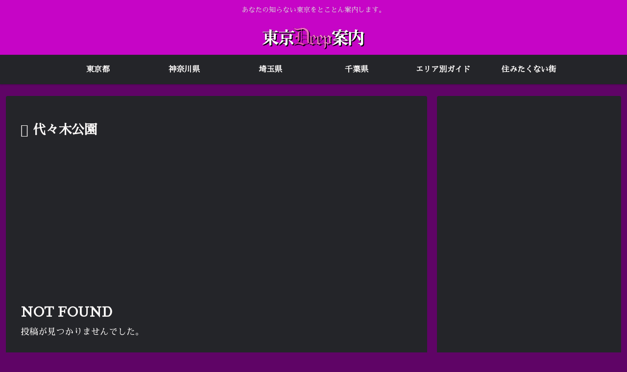

--- FILE ---
content_type: text/html; charset=utf-8
request_url: https://www.google.com/recaptcha/api2/aframe
body_size: 251
content:
<!DOCTYPE HTML><html><head><meta http-equiv="content-type" content="text/html; charset=UTF-8"></head><body><script nonce="_GTUaXJg_zi_8QZ_RqnJZw">/** Anti-fraud and anti-abuse applications only. See google.com/recaptcha */ try{var clients={'sodar':'https://pagead2.googlesyndication.com/pagead/sodar?'};window.addEventListener("message",function(a){try{if(a.source===window.parent){var b=JSON.parse(a.data);var c=clients[b['id']];if(c){var d=document.createElement('img');d.src=c+b['params']+'&rc='+(localStorage.getItem("rc::a")?sessionStorage.getItem("rc::b"):"");window.document.body.appendChild(d);sessionStorage.setItem("rc::e",parseInt(sessionStorage.getItem("rc::e")||0)+1);localStorage.setItem("rc::h",'1768774964667');}}}catch(b){}});window.parent.postMessage("_grecaptcha_ready", "*");}catch(b){}</script></body></html>